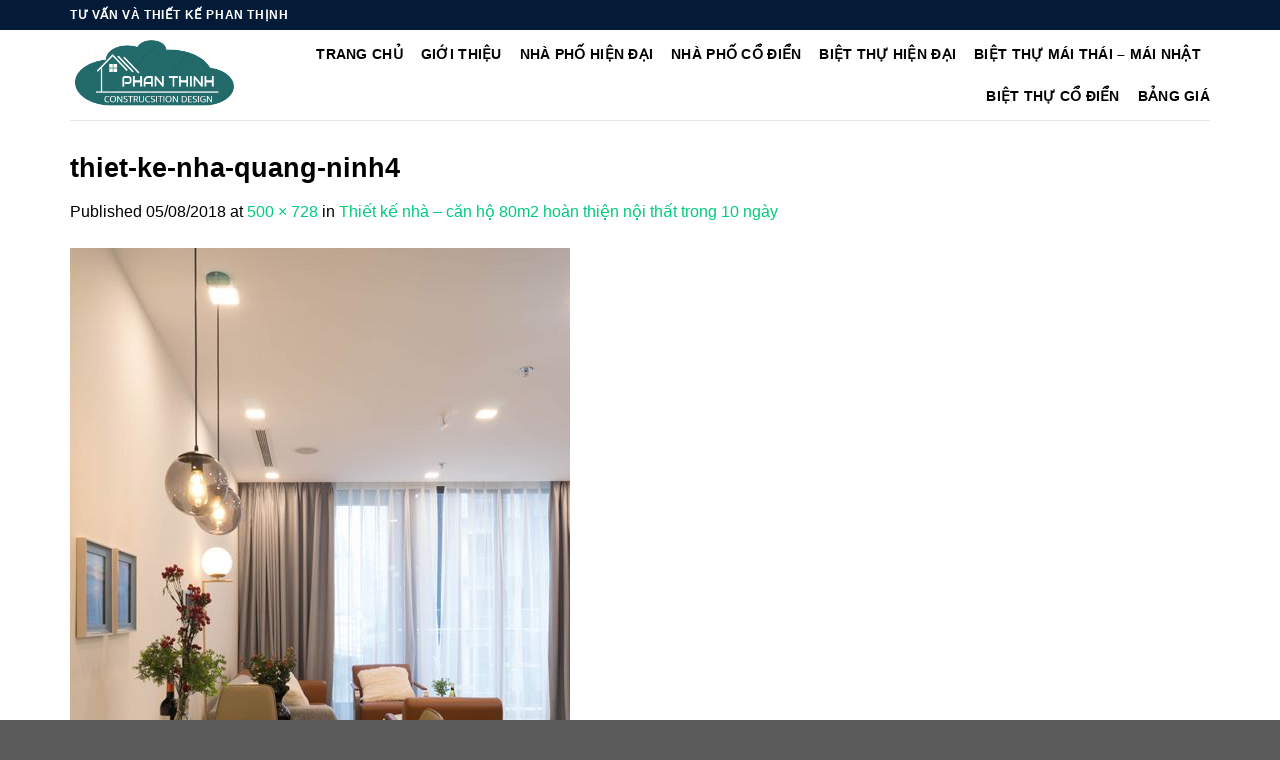

--- FILE ---
content_type: text/html; charset=UTF-8
request_url: https://phanthinh.vn/thiet-ke-nha-quang-ninh-664/thiet-ke-nha-quang-ninh4/
body_size: 9571
content:
<!DOCTYPE html>
<!--[if IE 9 ]><html lang="vi" class="ie9 loading-site no-js"> <![endif]-->
<!--[if IE 8 ]><html lang="vi" class="ie8 loading-site no-js"> <![endif]-->
<!--[if (gte IE 9)|!(IE)]><!--><html lang="vi" class="loading-site no-js"> <!--<![endif]--><head><meta charset="UTF-8" /><link data-optimized="2" rel="stylesheet" href="https://phanthinh.vn/wp-content/litespeed/css/028f07c16d3d8d8d327f30d3fa29a6fe.css?ver=59c66" /><meta name="viewport" content="width=device-width, initial-scale=1.0, maximum-scale=1.0, user-scalable=no" /><meta name="p:domain_verify" content="6b899a88a0de32276c61080443305281"/><meta name="p:domain_verify" content="beb2ca5469931590b2b2e899f50e1f1f"/><link rel="profile" href="https://gmpg.org/xfn/11" /><link rel="pingback" href="https://phanthinh.vn/xmlrpc.php" /><meta name='robots' content='index, follow, max-image-preview:large, max-snippet:-1, max-video-preview:-1' /><title>thiet-ke-nha-quang-ninh4 - Hình ảnh số 669</title><meta name="description" content="Hình ảnh 669 thể hiện trong website mổ tả về biện pháp thi công hay mẫu thiết kế nhà đẹp để các bạn tham khảo." /><link rel="canonical" href="https://phanthinh.vn/thiet-ke-nha-quang-ninh-664/thiet-ke-nha-quang-ninh4/" /><meta property="og:locale" content="vi_VN" /><meta property="og:type" content="article" /><meta property="og:title" content="thiet-ke-nha-quang-ninh4 - Hình ảnh số 669" /><meta property="og:description" content="Hình ảnh 669 thể hiện trong website mổ tả về biện pháp thi công hay mẫu thiết kế nhà đẹp để các bạn tham khảo." /><meta property="og:url" content="https://phanthinh.vn/thiet-ke-nha-quang-ninh-664/thiet-ke-nha-quang-ninh4/" /><meta property="og:site_name" content="Thiết kế nhà Hạ Long Quảng Ninh" /><meta property="article:publisher" content="https://www.facebook.com/tuvanthietkephanthinh" /><meta property="og:image" content="https://phanthinh.vn/thiet-ke-nha-quang-ninh-664/thiet-ke-nha-quang-ninh4" /><meta property="og:image:width" content="500" /><meta property="og:image:height" content="728" /><meta property="og:image:type" content="image/jpeg" /><meta name="twitter:card" content="summary_large_image" /><meta name="twitter:site" content="@phanthinhhalong" /> <script type="application/ld+json" class="yoast-schema-graph">{"@context":"https://schema.org","@graph":[{"@type":"WebPage","@id":"https://phanthinh.vn/thiet-ke-nha-quang-ninh-664/thiet-ke-nha-quang-ninh4/","url":"https://phanthinh.vn/thiet-ke-nha-quang-ninh-664/thiet-ke-nha-quang-ninh4/","name":"thiet-ke-nha-quang-ninh4 - Hình ảnh số 669","isPartOf":{"@id":"https://phanthinh.vn/#website"},"primaryImageOfPage":{"@id":"https://phanthinh.vn/thiet-ke-nha-quang-ninh-664/thiet-ke-nha-quang-ninh4/#primaryimage"},"image":{"@id":"https://phanthinh.vn/thiet-ke-nha-quang-ninh-664/thiet-ke-nha-quang-ninh4/#primaryimage"},"thumbnailUrl":"https://phanthinh.vn/wp-content/uploads/2018/05/thiet-ke-nha-quang-ninh4.jpg","datePublished":"2018-05-08T03:38:03+00:00","dateModified":"2018-05-08T03:38:03+00:00","description":"Hình ảnh 669 thể hiện trong website mổ tả về biện pháp thi công hay mẫu thiết kế nhà đẹp để các bạn tham khảo.","breadcrumb":{"@id":"https://phanthinh.vn/thiet-ke-nha-quang-ninh-664/thiet-ke-nha-quang-ninh4/#breadcrumb"},"inLanguage":"vi","potentialAction":[{"@type":"ReadAction","target":["https://phanthinh.vn/thiet-ke-nha-quang-ninh-664/thiet-ke-nha-quang-ninh4/"]}]},{"@type":"ImageObject","inLanguage":"vi","@id":"https://phanthinh.vn/thiet-ke-nha-quang-ninh-664/thiet-ke-nha-quang-ninh4/#primaryimage","url":"https://phanthinh.vn/wp-content/uploads/2018/05/thiet-ke-nha-quang-ninh4.jpg","contentUrl":"https://phanthinh.vn/wp-content/uploads/2018/05/thiet-ke-nha-quang-ninh4.jpg","width":500,"height":728},{"@type":"BreadcrumbList","@id":"https://phanthinh.vn/thiet-ke-nha-quang-ninh-664/thiet-ke-nha-quang-ninh4/#breadcrumb","itemListElement":[{"@type":"ListItem","position":1,"name":"Home","item":"https://phanthinh.vn/"},{"@type":"ListItem","position":2,"name":"Thiết kế nhà &#8211; căn hộ 80m2 hoàn thiện nội thất trong 10 ngày","item":"https://phanthinh.vn/thiet-ke-nha-quang-ninh-664/"},{"@type":"ListItem","position":3,"name":"thiet-ke-nha-quang-ninh4"}]},{"@type":"WebSite","@id":"https://phanthinh.vn/#website","url":"https://phanthinh.vn/","name":"Thiết kế nhà Hạ Long Quảng Ninh","description":"Thiết kế nhà đẹp tại Hạ Long Quảng Ninh.","potentialAction":[{"@type":"SearchAction","target":{"@type":"EntryPoint","urlTemplate":"https://phanthinh.vn/?s={search_term_string}"},"query-input":"required name=search_term_string"}],"inLanguage":"vi"}]}</script> <link rel="alternate" type="application/rss+xml" title="Dòng thông tin Thiết kế nhà Hạ Long Quảng Ninh &raquo;" href="https://phanthinh.vn/feed/" /><link rel="alternate" type="application/rss+xml" title="Dòng phản hồi Thiết kế nhà Hạ Long Quảng Ninh &raquo;" href="https://phanthinh.vn/comments/feed/" /> <script type='text/javascript' src='https://phanthinh.vn/wp-includes/js/jquery/jquery.min.js?ver=3.6.1' id='jquery-core-js'></script> <link rel="https://api.w.org/" href="https://phanthinh.vn/wp-json/" /><link rel="alternate" type="application/json" href="https://phanthinh.vn/wp-json/wp/v2/media/669" /><link rel="EditURI" type="application/rsd+xml" title="RSD" href="https://phanthinh.vn/xmlrpc.php?rsd" /><link rel="wlwmanifest" type="application/wlwmanifest+xml" href="https://phanthinh.vn/wp-includes/wlwmanifest.xml" /><meta name="generator" content="WordPress 6.1.9" /><link rel="alternate" type="application/json+oembed" href="https://phanthinh.vn/wp-json/oembed/1.0/embed?url=https%3A%2F%2Fphanthinh.vn%2Fthiet-ke-nha-quang-ninh-664%2Fthiet-ke-nha-quang-ninh4%2F%23main" /><link rel="alternate" type="text/xml+oembed" href="https://phanthinh.vn/wp-json/oembed/1.0/embed?url=https%3A%2F%2Fphanthinh.vn%2Fthiet-ke-nha-quang-ninh-664%2Fthiet-ke-nha-quang-ninh4%2F%23main&#038;format=xml" />
<!--[if IE]><link rel="stylesheet" type="text/css" href="https://phanthinh.vn/wp-content/themes/flatsome/assets/css/ie-fallback.css"><script src="//cdnjs.cloudflare.com/ajax/libs/html5shiv/3.6.1/html5shiv.js"></script><script>var head = document.getElementsByTagName('head')[0],style = document.createElement('style');style.type = 'text/css';style.styleSheet.cssText = ':before,:after{content:none !important';head.appendChild(style);setTimeout(function(){head.removeChild(style);}, 0);</script><script src="https://phanthinh.vn/wp-content/themes/flatsome/assets/libs/ie-flexibility.js"></script><![endif]--><link rel="icon" href="https://phanthinh.vn/wp-content/uploads/2018/02/cropped-LOGo-chuan-trong-suot1-1-32x32.png" sizes="32x32" /><link rel="icon" href="https://phanthinh.vn/wp-content/uploads/2018/02/cropped-LOGo-chuan-trong-suot1-1-192x192.png" sizes="192x192" /><link rel="apple-touch-icon" href="https://phanthinh.vn/wp-content/uploads/2018/02/cropped-LOGo-chuan-trong-suot1-1-180x180.png" /><meta name="msapplication-TileImage" content="https://phanthinh.vn/wp-content/uploads/2018/02/cropped-LOGo-chuan-trong-suot1-1-270x270.png" />
 <script type="litespeed/javascript" data-src="https://www.googletagmanager.com/gtag/js?id=G-GQ14PPZ23H"></script> <script type="litespeed/javascript">window.dataLayer=window.dataLayer||[];function gtag(){dataLayer.push(arguments)}
gtag('js',new Date());gtag('config','G-GQ14PPZ23H')</script> <meta name="DC.title" content="Thiet ke nha dep tai Ha Long Quang Ninh" /><meta name="geo.region" content="VN" /><meta name="geo.placename" content="Hạ Long" /><meta name="geo.position" content="20.951249;107.093210" /><meta name="ICBM" content="20.951249;107.093210" /><meta name="facebook-domain-verification" content="txkhczuggvdhrhstxixem91pkjacqj" /></head><body data-rsssl=1 class="attachment attachment-template-default single single-attachment postid-669 attachmentid-669 attachment-jpeg nav-dropdown-has-arrow"><amp-auto-ads type="adsense"
data-ad-client="ca-pub-8294421068864461">
</amp-auto-ads><a class="skip-link screen-reader-text" href="#main">Skip to content</a><div id="wrapper"><header id="header" class="header has-sticky sticky-jump"><div class="header-wrapper"><div id="top-bar" class="header-top hide-for-sticky nav-dark"><div class="flex-row container"><div class="flex-col hide-for-medium flex-left"><ul class="nav nav-left medium-nav-center nav-small  nav-divided"><li class="html custom html_topbar_left"><strong class="uppercase">TƯ VẤN VÀ THIẾT KẾ PHAN THỊNH</strong></li></ul></div><div class="flex-col hide-for-medium flex-center"><ul class="nav nav-center nav-small  nav-divided"></ul></div><div class="flex-col hide-for-medium flex-right"><ul class="nav top-bar-nav nav-right nav-small  nav-divided"></ul></div><div class="flex-col show-for-medium flex-grow"><ul class="nav nav-center nav-small mobile-nav  nav-divided"><li class="html custom html_topbar_left"><strong class="uppercase">TƯ VẤN VÀ THIẾT KẾ PHAN THỊNH</strong></li></ul></div></div></div><div id="masthead" class="header-main "><div class="header-inner flex-row container logo-left medium-logo-center" role="navigation"><div id="logo" class="flex-col logo">
<a href="https://phanthinh.vn/" title="Thiết kế nhà Hạ Long Quảng Ninh - Thiết kế nhà đẹp tại Hạ Long Quảng Ninh." rel="home">
<img data-lazyloaded="1" src="[data-uri]" width="204" height="90" data-src="https://phanthinh.vn/wp-content/uploads/2019/03/LOGo-chuan-trong-suot.png" class="header_logo header-logo" alt="Thiết kế nhà Hạ Long Quảng Ninh"/><img data-lazyloaded="1" src="[data-uri]"  width="204" height="90" data-src="https://phanthinh.vn/wp-content/uploads/2019/03/LOGo-chuan-trong-suot.png" class="header-logo-dark" alt="Thiết kế nhà Hạ Long Quảng Ninh"/></a></div><div class="flex-col show-for-medium flex-left"><ul class="mobile-nav nav nav-left "><li class="nav-icon has-icon">
<a href="#" data-open="#main-menu" data-pos="left" data-bg="main-menu-overlay" data-color="" class="is-small" aria-controls="main-menu" aria-expanded="false">
<i class="icon-menu" ></i>
</a></li></ul></div><div class="flex-col hide-for-medium flex-left
flex-grow"><ul class="header-nav header-nav-main nav nav-left  nav-size-medium nav-spacing-medium nav-uppercase" ></ul></div><div class="flex-col hide-for-medium flex-right"><ul class="header-nav header-nav-main nav nav-right  nav-size-medium nav-spacing-medium nav-uppercase"><li id="menu-item-25" class="menu-item menu-item-type-custom menu-item-object-custom menu-item-home  menu-item-25"><a href="https://phanthinh.vn/" class="nav-top-link">TRANG CHỦ</a></li><li id="menu-item-26" class="menu-item menu-item-type-post_type menu-item-object-page  menu-item-26"><a href="https://phanthinh.vn/gioi-thieu/" class="nav-top-link">GIỚI THIỆU</a></li><li id="menu-item-35" class="menu-item menu-item-type-taxonomy menu-item-object-category  menu-item-35"><a href="https://phanthinh.vn/nha-pho-hien-dai-1/" class="nav-top-link">NHÀ PHỐ HIỆN ĐẠI</a></li><li id="menu-item-34" class="menu-item menu-item-type-taxonomy menu-item-object-category  menu-item-34"><a href="https://phanthinh.vn/nha-pho-co-dien/" class="nav-top-link">NHÀ PHỐ CỔ ĐIỂN</a></li><li id="menu-item-32" class="menu-item menu-item-type-taxonomy menu-item-object-category  menu-item-32"><a href="https://phanthinh.vn/biet-thu-hien-dai/" class="nav-top-link">BIỆT THỰ HIỆN ĐẠI</a></li><li id="menu-item-6265" class="menu-item menu-item-type-taxonomy menu-item-object-category  menu-item-6265"><a href="https://phanthinh.vn/biet-thu-mai-thai/" class="nav-top-link">BIỆT THỰ MÁI THÁI &#8211; MÁI NHẬT</a></li><li id="menu-item-31" class="menu-item menu-item-type-taxonomy menu-item-object-category  menu-item-31"><a href="https://phanthinh.vn/biet-thu-co-dien/" class="nav-top-link">BIỆT THỰ CỔ ĐIỂN</a></li><li id="menu-item-374" class="menu-item menu-item-type-post_type menu-item-object-page  menu-item-374"><a href="https://phanthinh.vn/bao-gia1/" class="nav-top-link">BẢNG GIÁ</a></li></ul></div><div class="flex-col show-for-medium flex-right"><ul class="mobile-nav nav nav-right "></ul></div></div><div class="container"><div class="top-divider full-width"></div></div></div><div class="header-bg-container fill"><div class="header-bg-image fill"></div><div class="header-bg-color fill"></div></div></div></header><main id="main" class=""><div id="primary" class="content-area image-attachment page-wrapper"><div id="content" class="site-content" role="main"><div class="row"><div class="large-12 columns"><article id="post-669" class="post-669 attachment type-attachment status-inherit hentry"><header class="entry-header"><h1 class="entry-title">thiet-ke-nha-quang-ninh4</h1><div class="entry-meta">
Published <span class="entry-date"><time class="entry-date" datetime="2018-05-08T10:38:03+07:00">05/08/2018</time></span> at <a href="https://phanthinh.vn/wp-content/uploads/2018/05/thiet-ke-nha-quang-ninh4.jpg" title="Link to full-size image">500 &times; 728</a> in <a href="https://phanthinh.vn/thiet-ke-nha-quang-ninh-664/" title="Return to Thiết kế nhà &#8211; căn hộ 80m2 hoàn thiện nội thất trong 10 ngày" rel="gallery">Thiết kế nhà &#8211; căn hộ 80m2 hoàn thiện nội thất trong 10 ngày</a></div></header><div class="entry-content"><div class="entry-attachment"><div class="attachment">
<a href="https://phanthinh.vn/thiet-ke-nha-quang-ninh-664/thiet-ke-nha-quang-ninh5/#main" title="thiet-ke-nha-quang-ninh4" rel="attachment"><img data-lazyloaded="1" src="[data-uri]" width="500" height="728" data-src="https://phanthinh.vn/wp-content/uploads/2018/05/thiet-ke-nha-quang-ninh4.jpg" class="attachment-1200x1200 size-1200x1200" alt="" decoding="async" data-srcset="https://phanthinh.vn/wp-content/uploads/2018/05/thiet-ke-nha-quang-ninh4.jpg 500w, https://phanthinh.vn/wp-content/uploads/2018/05/thiet-ke-nha-quang-ninh4-150x218.jpg 150w" data-sizes="(max-width: 500px) 100vw, 500px" /></a></div></div></div><footer class="entry-meta">
Both comments and trackbacks are currently closed.</footer><nav role="navigation" id="image-navigation" class="navigation-image"><div class="nav-previous"><a href='https://phanthinh.vn/thiet-ke-nha-quang-ninh-664/thiet-ke-nha-quang-ninh3/#main'><span class="meta-nav">&larr;</span> Previous</a></div><div class="nav-next"><a href='https://phanthinh.vn/thiet-ke-nha-quang-ninh-664/thiet-ke-nha-quang-ninh5/#main'>Next <span class="meta-nav">&rarr;</span></a></div></nav></article></div></div></div></div></main><footer id="footer" class="footer-wrapper"><div class="footer-widgets footer footer-1"><div class="row dark large-columns-3 mb-0"><div id="custom_html-9" class="widget_text col pb-0 widget widget_custom_html"><div class="textwidget custom-html-widget"><p style="text-align: left;"><span style="font-size: 16px; color: #ff9900"><strong>TƯ VẤN THIẾT KẾ PHAN THỊNH</strong></span></p>
<b>Address</b>: Số nhà 580, đường Vũ Văn Hiếu, gần khu Cột 8, Hạ Long, Quảng Ninh<br>
<b>Phone: 0965882388</b><br>
<b>Website</b>: www.phanthinh.vn<br>
Về chúng tôi: Luôn cam kết đặt uy tín và chất lượng dịch vụ lên hàng đầu.</div></div><div id="custom_html-10" class="widget_text col pb-0 widget widget_custom_html"><span class="widget-title">VỀ CHÚNG TÔI</span><div class="is-divider small"></div><div class="textwidget custom-html-widget">Tư vấn Phan Thịnh chuyên hoàn thiện cấp phép và thiết kế nhà tại Hạ Long Quảng Ninh. Hồ sơ xin cấp phép xây dựng được hoàn thiện từ 10 đến 30 ngày tùy thuộc từng thửa đất. Sau khi thiết kế tư vấn Phan Thịnh đều qua kiểm tra nghiệm thu thép móng mái các tầng trước khi đổ bê tông.</div></div><div id="custom_html-11" class="widget_text col pb-0 widget widget_custom_html"><span class="widget-title">BẢN ĐỒ</span><div class="is-divider small"></div><div class="textwidget custom-html-widget"><iframe data-lazyloaded="1" src="about:blank" data-litespeed-src="https://www.google.com/maps/embed?pb=!1m18!1m12!1m3!1d3725.9860415831213!2d107.13957697591655!3d20.953075690372497!2m3!1f0!2f0!3f0!3m2!1i1024!2i768!4f13.1!3m3!1m2!1s0x314a57c9611f9d8f%3A0x45f583a52b1df0b7!2zQ8O0bmcgdHkgdMawIHbhuqVuIHRoaeG6v3Qga-G6vyBQaGFuIFRo4buLbmg!5e0!3m2!1svi!2s!4v1701964371872!5m2!1svi!2s" width="300" height="200" style="border:0;" allowfullscreen="" loading="lazy" referrerpolicy="no-referrer-when-downgrade"></iframe></div></div></div></div><div class="absolute-footer dark medium-text-center small-text-center"><div class="container clearfix"><div class="footer-primary pull-left"><div class="copyright-footer"></div></div></div></div>
<a href="#top" class="back-to-top button icon invert plain fixed bottom z-1 is-outline hide-for-medium circle" id="top-link"><i class="icon-angle-up" ></i></a></footer></div><div id="main-menu" class="mobile-sidebar no-scrollbar mfp-hide"><div class="sidebar-menu no-scrollbar "><ul class="nav nav-sidebar  nav-vertical nav-uppercase"><li class="header-search-form search-form html relative has-icon"><div class="header-search-form-wrapper"><div class="searchform-wrapper ux-search-box relative is-normal"><form method="get" class="searchform" action="https://phanthinh.vn/" role="search"><div class="flex-row relative"><div class="flex-col flex-grow">
<input type="search" class="search-field mb-0" name="s" value="" id="s" placeholder="Search&hellip;" /></div><div class="flex-col">
<button type="submit" class="ux-search-submit submit-button secondary button icon mb-0">
<i class="icon-search" ></i>				</button></div></div><div class="live-search-results text-left z-top"></div></form></div></div></li><li class="menu-item menu-item-type-custom menu-item-object-custom menu-item-home menu-item-25"><a href="https://phanthinh.vn/" class="nav-top-link">TRANG CHỦ</a></li><li class="menu-item menu-item-type-post_type menu-item-object-page menu-item-26"><a href="https://phanthinh.vn/gioi-thieu/" class="nav-top-link">GIỚI THIỆU</a></li><li class="menu-item menu-item-type-taxonomy menu-item-object-category menu-item-35"><a href="https://phanthinh.vn/nha-pho-hien-dai-1/" class="nav-top-link">NHÀ PHỐ HIỆN ĐẠI</a></li><li class="menu-item menu-item-type-taxonomy menu-item-object-category menu-item-34"><a href="https://phanthinh.vn/nha-pho-co-dien/" class="nav-top-link">NHÀ PHỐ CỔ ĐIỂN</a></li><li class="menu-item menu-item-type-taxonomy menu-item-object-category menu-item-32"><a href="https://phanthinh.vn/biet-thu-hien-dai/" class="nav-top-link">BIỆT THỰ HIỆN ĐẠI</a></li><li class="menu-item menu-item-type-taxonomy menu-item-object-category menu-item-6265"><a href="https://phanthinh.vn/biet-thu-mai-thai/" class="nav-top-link">BIỆT THỰ MÁI THÁI &#8211; MÁI NHẬT</a></li><li class="menu-item menu-item-type-taxonomy menu-item-object-category menu-item-31"><a href="https://phanthinh.vn/biet-thu-co-dien/" class="nav-top-link">BIỆT THỰ CỔ ĐIỂN</a></li><li class="menu-item menu-item-type-post_type menu-item-object-page menu-item-374"><a href="https://phanthinh.vn/bao-gia1/" class="nav-top-link">BẢNG GIÁ</a></li>
WooCommerce not Found<li class="html header-social-icons ml-0"><div class="social-icons follow-icons" ></div></li></ul></div></div> <script data-no-optimize="1">!function(t,e){"object"==typeof exports&&"undefined"!=typeof module?module.exports=e():"function"==typeof define&&define.amd?define(e):(t="undefined"!=typeof globalThis?globalThis:t||self).LazyLoad=e()}(this,function(){"use strict";function e(){return(e=Object.assign||function(t){for(var e=1;e<arguments.length;e++){var n,a=arguments[e];for(n in a)Object.prototype.hasOwnProperty.call(a,n)&&(t[n]=a[n])}return t}).apply(this,arguments)}function i(t){return e({},it,t)}function o(t,e){var n,a="LazyLoad::Initialized",i=new t(e);try{n=new CustomEvent(a,{detail:{instance:i}})}catch(t){(n=document.createEvent("CustomEvent")).initCustomEvent(a,!1,!1,{instance:i})}window.dispatchEvent(n)}function l(t,e){return t.getAttribute(gt+e)}function c(t){return l(t,bt)}function s(t,e){return function(t,e,n){e=gt+e;null!==n?t.setAttribute(e,n):t.removeAttribute(e)}(t,bt,e)}function r(t){return s(t,null),0}function u(t){return null===c(t)}function d(t){return c(t)===vt}function f(t,e,n,a){t&&(void 0===a?void 0===n?t(e):t(e,n):t(e,n,a))}function _(t,e){nt?t.classList.add(e):t.className+=(t.className?" ":"")+e}function v(t,e){nt?t.classList.remove(e):t.className=t.className.replace(new RegExp("(^|\\s+)"+e+"(\\s+|$)")," ").replace(/^\s+/,"").replace(/\s+$/,"")}function g(t){return t.llTempImage}function b(t,e){!e||(e=e._observer)&&e.unobserve(t)}function p(t,e){t&&(t.loadingCount+=e)}function h(t,e){t&&(t.toLoadCount=e)}function n(t){for(var e,n=[],a=0;e=t.children[a];a+=1)"SOURCE"===e.tagName&&n.push(e);return n}function m(t,e){(t=t.parentNode)&&"PICTURE"===t.tagName&&n(t).forEach(e)}function a(t,e){n(t).forEach(e)}function E(t){return!!t[st]}function I(t){return t[st]}function y(t){return delete t[st]}function A(e,t){var n;E(e)||(n={},t.forEach(function(t){n[t]=e.getAttribute(t)}),e[st]=n)}function k(a,t){var i;E(a)&&(i=I(a),t.forEach(function(t){var e,n;e=a,(t=i[n=t])?e.setAttribute(n,t):e.removeAttribute(n)}))}function L(t,e,n){_(t,e.class_loading),s(t,ut),n&&(p(n,1),f(e.callback_loading,t,n))}function w(t,e,n){n&&t.setAttribute(e,n)}function x(t,e){w(t,ct,l(t,e.data_sizes)),w(t,rt,l(t,e.data_srcset)),w(t,ot,l(t,e.data_src))}function O(t,e,n){var a=l(t,e.data_bg_multi),i=l(t,e.data_bg_multi_hidpi);(a=at&&i?i:a)&&(t.style.backgroundImage=a,n=n,_(t=t,(e=e).class_applied),s(t,ft),n&&(e.unobserve_completed&&b(t,e),f(e.callback_applied,t,n)))}function N(t,e){!e||0<e.loadingCount||0<e.toLoadCount||f(t.callback_finish,e)}function C(t,e,n){t.addEventListener(e,n),t.llEvLisnrs[e]=n}function M(t){return!!t.llEvLisnrs}function z(t){if(M(t)){var e,n,a=t.llEvLisnrs;for(e in a){var i=a[e];n=e,i=i,t.removeEventListener(n,i)}delete t.llEvLisnrs}}function R(t,e,n){var a;delete t.llTempImage,p(n,-1),(a=n)&&--a.toLoadCount,v(t,e.class_loading),e.unobserve_completed&&b(t,n)}function T(o,r,c){var l=g(o)||o;M(l)||function(t,e,n){M(t)||(t.llEvLisnrs={});var a="VIDEO"===t.tagName?"loadeddata":"load";C(t,a,e),C(t,"error",n)}(l,function(t){var e,n,a,i;n=r,a=c,i=d(e=o),R(e,n,a),_(e,n.class_loaded),s(e,dt),f(n.callback_loaded,e,a),i||N(n,a),z(l)},function(t){var e,n,a,i;n=r,a=c,i=d(e=o),R(e,n,a),_(e,n.class_error),s(e,_t),f(n.callback_error,e,a),i||N(n,a),z(l)})}function G(t,e,n){var a,i,o,r,c;t.llTempImage=document.createElement("IMG"),T(t,e,n),E(c=t)||(c[st]={backgroundImage:c.style.backgroundImage}),o=n,r=l(a=t,(i=e).data_bg),c=l(a,i.data_bg_hidpi),(r=at&&c?c:r)&&(a.style.backgroundImage='url("'.concat(r,'")'),g(a).setAttribute(ot,r),L(a,i,o)),O(t,e,n)}function D(t,e,n){var a;T(t,e,n),a=e,e=n,(t=It[(n=t).tagName])&&(t(n,a),L(n,a,e))}function V(t,e,n){var a;a=t,(-1<yt.indexOf(a.tagName)?D:G)(t,e,n)}function F(t,e,n){var a;t.setAttribute("loading","lazy"),T(t,e,n),a=e,(e=It[(n=t).tagName])&&e(n,a),s(t,vt)}function j(t){t.removeAttribute(ot),t.removeAttribute(rt),t.removeAttribute(ct)}function P(t){m(t,function(t){k(t,Et)}),k(t,Et)}function S(t){var e;(e=At[t.tagName])?e(t):E(e=t)&&(t=I(e),e.style.backgroundImage=t.backgroundImage)}function U(t,e){var n;S(t),n=e,u(e=t)||d(e)||(v(e,n.class_entered),v(e,n.class_exited),v(e,n.class_applied),v(e,n.class_loading),v(e,n.class_loaded),v(e,n.class_error)),r(t),y(t)}function $(t,e,n,a){var i;n.cancel_on_exit&&(c(t)!==ut||"IMG"===t.tagName&&(z(t),m(i=t,function(t){j(t)}),j(i),P(t),v(t,n.class_loading),p(a,-1),r(t),f(n.callback_cancel,t,e,a)))}function q(t,e,n,a){var i,o,r=(o=t,0<=pt.indexOf(c(o)));s(t,"entered"),_(t,n.class_entered),v(t,n.class_exited),i=t,o=a,n.unobserve_entered&&b(i,o),f(n.callback_enter,t,e,a),r||V(t,n,a)}function H(t){return t.use_native&&"loading"in HTMLImageElement.prototype}function B(t,i,o){t.forEach(function(t){return(a=t).isIntersecting||0<a.intersectionRatio?q(t.target,t,i,o):(e=t.target,n=t,a=i,t=o,void(u(e)||(_(e,a.class_exited),$(e,n,a,t),f(a.callback_exit,e,n,t))));var e,n,a})}function J(e,n){var t;et&&!H(e)&&(n._observer=new IntersectionObserver(function(t){B(t,e,n)},{root:(t=e).container===document?null:t.container,rootMargin:t.thresholds||t.threshold+"px"}))}function K(t){return Array.prototype.slice.call(t)}function Q(t){return t.container.querySelectorAll(t.elements_selector)}function W(t){return c(t)===_t}function X(t,e){return e=t||Q(e),K(e).filter(u)}function Y(e,t){var n;(n=Q(e),K(n).filter(W)).forEach(function(t){v(t,e.class_error),r(t)}),t.update()}function t(t,e){var n,a,t=i(t);this._settings=t,this.loadingCount=0,J(t,this),n=t,a=this,Z&&window.addEventListener("online",function(){Y(n,a)}),this.update(e)}var Z="undefined"!=typeof window,tt=Z&&!("onscroll"in window)||"undefined"!=typeof navigator&&/(gle|ing|ro)bot|crawl|spider/i.test(navigator.userAgent),et=Z&&"IntersectionObserver"in window,nt=Z&&"classList"in document.createElement("p"),at=Z&&1<window.devicePixelRatio,it={elements_selector:".lazy",container:tt||Z?document:null,threshold:300,thresholds:null,data_src:"src",data_srcset:"srcset",data_sizes:"sizes",data_bg:"bg",data_bg_hidpi:"bg-hidpi",data_bg_multi:"bg-multi",data_bg_multi_hidpi:"bg-multi-hidpi",data_poster:"poster",class_applied:"applied",class_loading:"litespeed-loading",class_loaded:"litespeed-loaded",class_error:"error",class_entered:"entered",class_exited:"exited",unobserve_completed:!0,unobserve_entered:!1,cancel_on_exit:!0,callback_enter:null,callback_exit:null,callback_applied:null,callback_loading:null,callback_loaded:null,callback_error:null,callback_finish:null,callback_cancel:null,use_native:!1},ot="src",rt="srcset",ct="sizes",lt="poster",st="llOriginalAttrs",ut="loading",dt="loaded",ft="applied",_t="error",vt="native",gt="data-",bt="ll-status",pt=[ut,dt,ft,_t],ht=[ot],mt=[ot,lt],Et=[ot,rt,ct],It={IMG:function(t,e){m(t,function(t){A(t,Et),x(t,e)}),A(t,Et),x(t,e)},IFRAME:function(t,e){A(t,ht),w(t,ot,l(t,e.data_src))},VIDEO:function(t,e){a(t,function(t){A(t,ht),w(t,ot,l(t,e.data_src))}),A(t,mt),w(t,lt,l(t,e.data_poster)),w(t,ot,l(t,e.data_src)),t.load()}},yt=["IMG","IFRAME","VIDEO"],At={IMG:P,IFRAME:function(t){k(t,ht)},VIDEO:function(t){a(t,function(t){k(t,ht)}),k(t,mt),t.load()}},kt=["IMG","IFRAME","VIDEO"];return t.prototype={update:function(t){var e,n,a,i=this._settings,o=X(t,i);{if(h(this,o.length),!tt&&et)return H(i)?(e=i,n=this,o.forEach(function(t){-1!==kt.indexOf(t.tagName)&&F(t,e,n)}),void h(n,0)):(t=this._observer,i=o,t.disconnect(),a=t,void i.forEach(function(t){a.observe(t)}));this.loadAll(o)}},destroy:function(){this._observer&&this._observer.disconnect(),Q(this._settings).forEach(function(t){y(t)}),delete this._observer,delete this._settings,delete this.loadingCount,delete this.toLoadCount},loadAll:function(t){var e=this,n=this._settings;X(t,n).forEach(function(t){b(t,e),V(t,n,e)})},restoreAll:function(){var e=this._settings;Q(e).forEach(function(t){U(t,e)})}},t.load=function(t,e){e=i(e);V(t,e)},t.resetStatus=function(t){r(t)},Z&&function(t,e){if(e)if(e.length)for(var n,a=0;n=e[a];a+=1)o(t,n);else o(t,e)}(t,window.lazyLoadOptions),t});!function(e,t){"use strict";function a(){t.body.classList.add("litespeed_lazyloaded")}function n(){console.log("[LiteSpeed] Start Lazy Load Images"),d=new LazyLoad({elements_selector:"[data-lazyloaded]",callback_finish:a}),o=function(){d.update()},e.MutationObserver&&new MutationObserver(o).observe(t.documentElement,{childList:!0,subtree:!0,attributes:!0})}var d,o;e.addEventListener?e.addEventListener("load",n,!1):e.attachEvent("onload",n)}(window,document);</script><script data-optimized="1" type="litespeed/javascript" data-src="https://phanthinh.vn/wp-content/litespeed/js/b7f0491105ca526996c575e0c6a442b8.js?ver=59c66"></script><script>const litespeed_ui_events=["mouseover","click","keydown","wheel","touchmove","touchstart"];var urlCreator=window.URL||window.webkitURL;function litespeed_load_delayed_js_force(){console.log("[LiteSpeed] Start Load JS Delayed"),litespeed_ui_events.forEach(e=>{window.removeEventListener(e,litespeed_load_delayed_js_force,{passive:!0})}),document.querySelectorAll("iframe[data-litespeed-src]").forEach(e=>{e.setAttribute("src",e.getAttribute("data-litespeed-src"))}),"loading"==document.readyState?window.addEventListener("DOMContentLoaded",litespeed_load_delayed_js):litespeed_load_delayed_js()}litespeed_ui_events.forEach(e=>{window.addEventListener(e,litespeed_load_delayed_js_force,{passive:!0})});async function litespeed_load_delayed_js(){let t=[];for(var d in document.querySelectorAll('script[type="litespeed/javascript"]').forEach(e=>{t.push(e)}),t)await new Promise(e=>litespeed_load_one(t[d],e));document.dispatchEvent(new Event("DOMContentLiteSpeedLoaded")),window.dispatchEvent(new Event("DOMContentLiteSpeedLoaded"))}function litespeed_load_one(t,e){console.log("[LiteSpeed] Load ",t);var d=document.createElement("script");d.addEventListener("load",e),d.addEventListener("error",e),t.getAttributeNames().forEach(e=>{"type"!=e&&d.setAttribute("data-src"==e?"src":e,t.getAttribute(e))});let a=!(d.type="text/javascript");!d.src&&t.textContent&&(d.src=litespeed_inline2src(t.textContent),a=!0),t.after(d),t.remove(),a&&e()}function litespeed_inline2src(t){try{var d=urlCreator.createObjectURL(new Blob([t.replace(/^(?:<!--)?(.*?)(?:-->)?$/gm,"$1")],{type:"text/javascript"}))}catch(e){d="data:text/javascript;base64,"+btoa(t.replace(/^(?:<!--)?(.*?)(?:-->)?$/gm,"$1"))}return d}</script></body></html>
<!-- Page optimized by LiteSpeed Cache @2026-01-05 21:38:45 -->

<!-- Page cached by LiteSpeed Cache 5.7.0.1 on 2026-01-05 21:38:45 -->
<!-- QUIC.cloud CCSS in queue -->
<!-- QUIC.cloud UCSS in queue -->